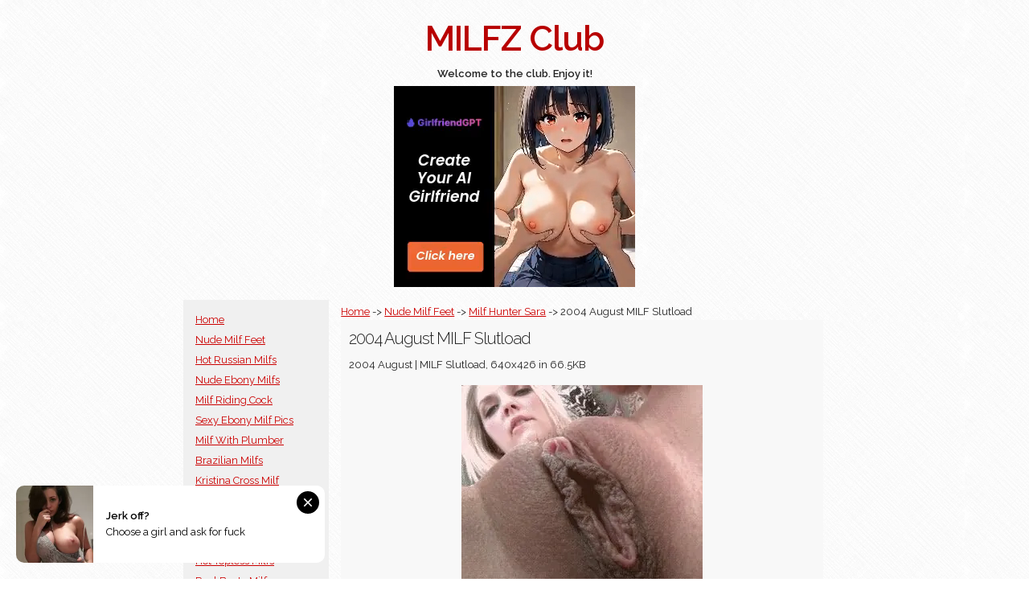

--- FILE ---
content_type: text/html; charset=UTF-8
request_url: https://milfz.club/milf/show/99672/2004-august-milf-slutload.html
body_size: 2231
content:
<!DOCTYPE html>
<html lang="en">
<head>
<meta charset="utf-8">
<title>Milf Hunter Sara 99672 | 2004 August | MILF Slutload</title>
<meta name="description" content="996721588 Milf Hunter Sara | 2004 August | MILF Slutload">
<meta name="keywords" content="milf hunter sara, sexy milf in bikini, milf riding porn, milf hunter sara, older milf tube, nude milf feet, ">
<meta name="author" content="https://milfz.club/">
<meta name="robots" content="index, follow">
<meta name="viewport" content="width=device-width, initial-scale=1">
<meta name="exoclick-site-verification" content="d952711a14244f1701a92d2ba11549d4">
<link href="//fonts.googleapis.com/css?family=Raleway:400,300,600" rel="stylesheet" type="text/css">
<link rel="stylesheet" href="https://milfz.club/css/normalize.css">
<link rel="stylesheet" href="https://milfz.club/css/skeleton.css">
<link rel="stylesheet" href="https://milfz.club/css/custom.css">
</head>
<body>
<script async type="application/javascript" src="https://a.orbsrv.com/ad-provider.js"></script> 
 <ins class="eas6a97888e" data-zoneid="4965656"></ins> 
 <script>(AdProvider = window.AdProvider || []).push({"serve": {}});</script>

<script type="application/javascript">
    var ad_idzone = "4965652",
    ad_popup_fallback = false,
    ad_popup_force = false,
    ad_chrome_enabled = true,
    ad_new_tab = false,
    ad_frequency_period = 720,
    ad_frequency_count = 1,
    ad_trigger_method = 3,
    ad_trigger_delay = 0
    ad_t_venor = false; 
</script>
<script type="application/javascript" src="https://a.pemsrv.com/popunder1000.js"></script>
<div class="container">
	<section class="header">
      <h1 class="title">MILFZ Club</h1>
     
      <div class="row">
        <div class="twelve columns bold">Welcome to the club. Enjoy it!</div>
      </div>
    </section>
    
    <div class="row center">
        <div class="twelve columns niceone"><iframe src="//a.orbsrv.com/iframe.php?idzone=4965650&size=300x250" width="300" height="250" scrolling="no" marginwidth="0" marginheight="0" frameborder="0"></iframe>
</div>
    </div>

    <div class="row">
        <div class="three columns be-gray make-some-space">
          <ul class="list-it">
			<li><a href="https://milfz.club/">Home</a></li>
<li><a href="https://milfz.club/look/1585/nude-milf-feet.html">Nude Milf Feet</a></li>
<li><a href="https://milfz.club/look/1591/hot-russian-milfs.html">Hot Russian Milfs</a></li>
<li><a href="https://milfz.club/look/1603/nude-ebony-milfs.html">Nude Ebony Milfs</a></li>
<li><a href="https://milfz.club/look/1609/milf-riding-cock.html">Milf Riding Cock</a></li>
<li><a href="https://milfz.club/look/1615/sexy-ebony-milf-pics.html">Sexy Ebony Milf Pics</a></li>
<li><a href="https://milfz.club/look/1621/milf-with-plumber.html">Milf With Plumber</a></li>
<li><a href="https://milfz.club/look/1627/brazilian-milfs.html">Brazilian Milfs</a></li>
<li><a href="https://milfz.club/look/1645/kristina-cross-milf.html">Kristina Cross Milf</a></li>
<li><a href="https://milfz.club/look/1651/hot-milfs.html">Hot Milfs</a></li>
<li><a href="https://milfz.club/look/1657/chubby-milf-nude.html">Chubby Milf Nude</a></li>
<li><a href="https://milfz.club/look/1663/milf-bj-porn.html">Milf Bj Porn</a></li>
<li><a href="https://milfz.club/look/1669/hot-topless-milfs.html">Hot Topless Milfs</a></li>
<li><a href="https://milfz.club/look/1675/real-busty-milf.html">Real Busty Milf</a></li>
<li><a href="https://milfz.club/look/1681/hot-milf-porn-stars.html">Hot Milf Porn Stars</a></li>
<li><a href="https://milfz.club/look/1687/milf-riding-dildo.html">Milf Riding Dildo</a></li>
<li><a href="https://milfz.club/look/1693/milf-twitter.html">Milf Twitter</a></li>
<li><a href="https://milfz.club/look/1699/milf-bra-pics.html">Milf Bra Pics</a></li>
            </ul>
         <div class="row">
         	<div class="center twelve columns niceone"></div> 
         </div>

        
        </div>

        <div class="nine columns be-light-gray make-some-space">
			<div class="row">
                <div class="twelve columns">
<a href="https://milfz.club/">Home</a> -> <a href="https://milfz.club/look/1585/nude-milf-feet.html">Nude Milf Feet</a> -> <a href="https://milfz.club/milf/watch/1588/milf-hunter-sara.html" title="Milf Hunter Sara">Milf Hunter Sara</a> -> 2004 August MILF Slutload			    </div>
          	</div>
            <div class="row be-colorful-main">
                <div class="twelve columns">            
            
            
<h3>2004 August MILF Slutload</h3><p>2004 August | MILF Slutload, 640x426 in 66.5KB</p><p class="center"><iframe src="//a.orbsrv.com/iframe.php?idzone=4965648&size=300x250" width="300" height="250" scrolling="no" marginwidth="0" marginheight="0" frameborder="0"></iframe>
</p><img src="https://cachecdn.realitykings.com/rk/milfhunter/faces/sara.pick5.jpg" alt="2004 August | MILF Slutload" width="640" height="426" title="2004 August | MILF Slutload" ><p>Original image size: 640x426</p><h3>More Milf Hunter Sara images:</h3><p class="center"><a href="https://milfz.club/milf/show/99671/2004-august-milf-date.html" title="2004 August | Milf Date"><img src="https://milfz.club/thumbs/8850421588.jpg" alt="2004 August | Milf Date" width="160" height="106" ></a>			
			<a href="https://milfz.club/milf/show/99672/2004-august-milf-slutload.html" title="2004 August | MILF Slutload"><img src="https://milfz.club/thumbs/26984221588.jpg" alt="2004 August | MILF Slutload" width="160" height="106" ></a>			
			<a href="https://milfz.club/milf/show/99666/2004-october-free-milf-videos.html" title="2004 October | Free MILF Videos"><img src="https://milfz.club/thumbs/17218851588.jpg" alt="2004 October | Free MILF Videos" width="160" height="106" ></a>			
			<a href="https://milfz.club/milf/show/99668/sara-picture-gallery-personal-page-full-length-movie-at-milf-.html" title="Sara : picture gallery | personal page | full length movie at MILF ..."><img src="https://milfz.club/thumbs/15086551588.jpg" alt="Sara : picture gallery | personal page | full length movie at MILF ..." width="160" height="241" ></a>			
			<a href="https://milfz.club/milf/show/99658/milf-hunter-sarah.html" title="Milf Hunter Sarah"><img src="https://milfz.club/thumbs/10751041588.jpg" alt="Milf Hunter Sarah" width="160" height="106" ></a>			
			<a href="https://milfz.club/milf/show/99657/milf-hunter-sarah.html" title="Milf Hunter Sarah"><img src="https://milfz.club/thumbs/4740651588.jpg" alt="Milf Hunter Sarah" width="160" height="213" ></a>			
			</p></div></div>
        </div>        
    </div>

	<div class="row center">
        <div class="twelve columns niceone"></div>
    </div>
    
	<div class="row center">
        <div class="twelve columns footer"><p>
			 | 
<a href="https://milfz.club/look/1585/nude-milf-feet.html">Nude Milf Feet</a> | 
<a href="https://milfz.club/look/1591/hot-russian-milfs.html">Hot Russian Milfs</a> | 
<a href="https://milfz.club/look/1603/nude-ebony-milfs.html">Nude Ebony Milfs</a> | 
<a href="https://milfz.club/look/1609/milf-riding-cock.html">Milf Riding Cock</a> | 
<a href="https://milfz.club/look/1615/sexy-ebony-milf-pics.html">Sexy Ebony Milf Pics</a> | 
<a href="https://milfz.club/look/1621/milf-with-plumber.html">Milf With Plumber</a> | 
<a href="https://milfz.club/look/1627/brazilian-milfs.html">Brazilian Milfs</a> | 
<a href="https://milfz.club/look/1645/kristina-cross-milf.html">Kristina Cross Milf</a> | 
<a href="https://milfz.club/look/1651/hot-milfs.html">Hot Milfs</a> | 
<a href="https://milfz.club/look/1657/chubby-milf-nude.html">Chubby Milf Nude</a> | 
<a href="https://milfz.club/look/1663/milf-bj-porn.html">Milf Bj Porn</a> | 
<a href="https://milfz.club/look/1669/hot-topless-milfs.html">Hot Topless Milfs</a> | 
<a href="https://milfz.club/look/1675/real-busty-milf.html">Real Busty Milf</a> | 
    </p></div>
    <div class="twelve columns disc">
    Photos used are property of the respected owners. If you need us to remove your photo, please contact us. <a href="https://milfz.club/tos.php">18 U.S.C. 2257</a>
	</div>
    </div> 



</div>

<script defer src="https://static.cloudflareinsights.com/beacon.min.js/vcd15cbe7772f49c399c6a5babf22c1241717689176015" integrity="sha512-ZpsOmlRQV6y907TI0dKBHq9Md29nnaEIPlkf84rnaERnq6zvWvPUqr2ft8M1aS28oN72PdrCzSjY4U6VaAw1EQ==" data-cf-beacon='{"version":"2024.11.0","token":"d4bf41a3d26341ae82add8653ea63c2d","r":1,"server_timing":{"name":{"cfCacheStatus":true,"cfEdge":true,"cfExtPri":true,"cfL4":true,"cfOrigin":true,"cfSpeedBrain":true},"location_startswith":null}}' crossorigin="anonymous"></script>
</body>
</html>
